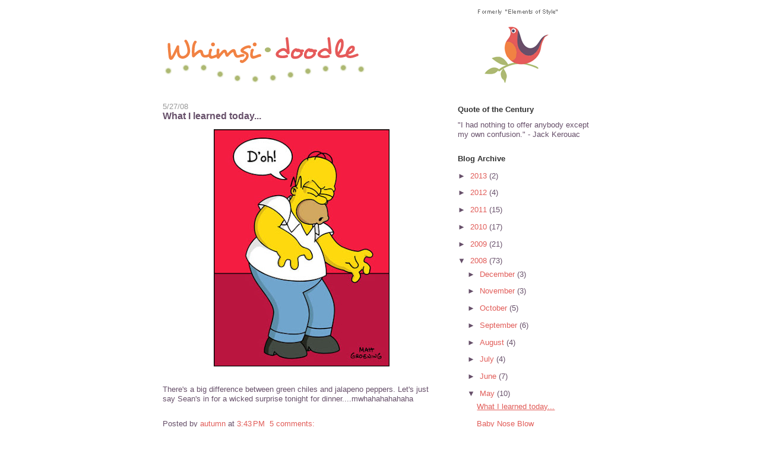

--- FILE ---
content_type: text/html; charset=UTF-8
request_url: http://www.autumngubler.com/2008/05/
body_size: 15157
content:
<!DOCTYPE html>
<html dir='ltr' xmlns='http://www.w3.org/1999/xhtml' xmlns:b='http://www.google.com/2005/gml/b' xmlns:data='http://www.google.com/2005/gml/data' xmlns:expr='http://www.google.com/2005/gml/expr'>
<head>
<link href='https://www.blogger.com/static/v1/widgets/2944754296-widget_css_bundle.css' rel='stylesheet' type='text/css'/>
<meta content='text/html; charset=UTF-8' http-equiv='Content-Type'/>
<meta content='blogger' name='generator'/>
<link href='http://www.autumngubler.com/favicon.ico' rel='icon' type='image/x-icon'/>
<link href='http://www.autumngubler.com/2008/05/' rel='canonical'/>
<link rel="alternate" type="application/atom+xml" title="Whimsi-doodle - Atom" href="http://www.autumngubler.com/feeds/posts/default" />
<link rel="alternate" type="application/rss+xml" title="Whimsi-doodle - RSS" href="http://www.autumngubler.com/feeds/posts/default?alt=rss" />
<link rel="service.post" type="application/atom+xml" title="Whimsi-doodle - Atom" href="https://www.blogger.com/feeds/4372366940510562274/posts/default" />
<!--Can't find substitution for tag [blog.ieCssRetrofitLinks]-->
<meta content='http://www.autumngubler.com/2008/05/' property='og:url'/>
<meta content='Whimsi-doodle' property='og:title'/>
<meta content='Let other pens dwell on guilt and misery - Jane Austen' property='og:description'/>
<title>Whimsi-doodle: May 2008</title>
<style id='page-skin-1' type='text/css'><!--
/*
-----------------------------------------------
Blogger Template Style
Name:     Washed Denim
Designer: Darren Delaye
URL:      www.DarrenDelaye.com
Date:     11 Jul 2006
-----------------------------------------------
*/
/* Variable definitions
====================
<Variable name="bgColor" description="Page Background Color"
type="color" default="#ffffff">
<Variable name="textColor" description="Text Color"
type="color" default="#333333">
<Variable name="linkColor" description="Link Color"
type="color" default="#336699">
<Variable name="headerBgColor" description="Page Header Background Color"
type="color" default="#ffffff">
<Variable name="headerTextColor" description="Page Header Text Color"
type="color" default="#333333">
<Variable name="headerCornersColor" description="Page Header Corners Color"
type="color" default="#ffffff">
<Variable name="mainBgColor" description="Main Background Color"
type="color" default="#ffffff">
<Variable name="borderColor" description="Border Color"
type="color" default="#ffffff">
<Variable name="dateHeaderColor" description="Date Header Color"
type="color" default="#999999">
<Variable name="sidebarTitleBgColor" description="Sidebar Title Background Color"
type="color" default="#ffffff">
<Variable name="sidebarTitleTextColor" description="Sidebar Title Text Color"
type="color" default="#333333">
<Variable name="bodyFont" description="Text Font"
type="font" default="normal normal 100% Verdana, Arial, Sans-serif;">
<Variable name="headerFont" description="Page Header Font"
type="font" default="normal normal 210% Verdana, Arial, Sans-serif;">
<Variable name="startSide" description="Start side in blog language"
type="automatic" default="left">
<Variable name="endSide" description="End side in blog language"
type="automatic" default="right">
*/
body {
background: #ffffff;
margin: 0;
padding: 16px 0px 0px 0px;
font: x-small Verdana, Arial;
text-align: center;
color: #67506A;
font-size/* */:/**/small;
font-size: /**/small;
}
a:link {
color: #E15D59;
}
a:visited {
color: #E15D59;
}
a img {
border-width: 0;
}
#outer-wrapper {
font: normal normal 100% Verdana, Arial, Sans-serif;;
}
/* Header
----------------------------------------------- */
#header-wrapper {
margin:0;
padding: 0;
background-color: #ffffff;
text-align: left;
}
#header {
width: 762px;
margin: 0 auto;
background-color: #ffffff;
color: #333333;
padding: 0;
font: normal normal 210% Verdana, Arial, Sans-serif;;
}
h1.title {
padding-top: 38px;
margin: 0 14px .1em;
line-height: 1.2em;
font-size: 100%;
}
h1.title a {
color: #333333;
text-decoration: none;
}
#header .description {
display: block;
margin: 0 14px;
padding: 0 0 40px;
line-height: 1.4em;
font-size: 50%;
}
/* Content
----------------------------------------------- */
.clear {
clear: both;
}
#content-wrapper {
width: 760px;
margin: 0 auto;
padding: 0 0 15px;
text-align: left;
background-color: #ffffff;
border: 1px solid #ffffff;
border-top: 0;
}
#main-wrapper {
margin-left: 14px;
width: 468px;
float: left;
background-color: #ffffff;
display: inline;       /* fix for doubling margin in IE */
word-wrap: break-word; /* fix for long text breaking sidebar float in IE */
overflow: hidden;      /* fix for long non-text content breaking IE sidebar float */
}
#sidebar-wrapper {
margin-right: 14px;
width: 240px;
float: right;
background-color: #ffffff;
display: inline;       /* fix for doubling margin in IE */
word-wrap: break-word; /* fix for long text breaking sidebar float in IE */
overflow: hidden;      /* fix for long non-text content breaking IE sidebar float */
}
/* Headings
----------------------------------------------- */
h2, h3 {
margin: 0;
}
/* Posts
----------------------------------------------- */
.date-header {
margin: 1.5em 0 0;
font-weight: normal;
color: #999999;
font-size: 100%;
}
.post {
margin: 0 0 1.5em;
padding-bottom: 1.5em;
}
.post-title {
margin: 0;
padding: 0;
font-size: 125%;
font-weight: bold;
line-height: 1.1em;
}
.post-title a, .post-title a:visited, .post-title strong {
text-decoration: none;
color: #67506A;
font-weight: bold;
}
.post div {
margin: 0 0 .75em;
line-height: 1.3em;
}
p.post-footer {
margin: -.25em 0 0;
color: #ffffff;
font-size: 83%;
}
.post-footer .span {
margin-right: .3em;
}
.comment-link {
margin-left: .3em;
}
.post img {
padding: 4px;
border: 1px solid #ffffff;
}
.post blockquote {
margin: 1em 20px;
}
.post blockquote p {
margin: .75em 0;
}
/* Comments
----------------------------------------------- */
#comments h4 {
margin: 1em 0;
color: #999999;
}
#comments h4 strong {
font-size: 110%;
}
#comments-block {
margin: 1em 0 1.5em;
line-height: 1.3em;
}
#comments-block dt {
margin: .5em 0;
}
#comments-block dd {
margin: .25em 0 0;
}
#comments-block dd.comment-footer {
margin: -.25em 0 2em;
line-height: 1.4em;
font-size: 78%;
}
#comments-block dd p {
margin: 0 0 .75em;
}
.deleted-comment {
font-style:italic;
color:gray;
}
.feed-links {
clear: both;
line-height: 2.5em;
}
#blog-pager-newer-link {
float: left;
}
#blog-pager-older-link {
float: right;
}
#blog-pager {
text-align: center;
}
/* Sidebar Content
----------------------------------------------- */
.sidebar h2 {
margin: 1.6em 0 .5em;
padding: 4px 5px;
background-color: #ffffff;
font-size: 100%;
color: #333333;
}
.sidebar ul {
margin: 0;
padding: 0;
list-style: none;
}
.sidebar li {
margin: 0;
padding-top: 0;
padding-right: 0;
padding-bottom: .5em;
padding-left: 15px;
text-indent: -15px;
line-height: 1.5em;
}
.sidebar {
color: #67506A;
line-height:1.3em;
}
.sidebar .widget {
margin-bottom: 1em;
}
.sidebar .widget-content {
margin: 0 5px;
}
/* Profile
----------------------------------------------- */
.profile-img {
float: left;
margin-top: 0;
margin-right: 5px;
margin-bottom: 5px;
margin-left: 0;
padding: 4px;
border: 1px solid #ffffff;
}
.profile-data {
margin:0;
text-transform:uppercase;
letter-spacing:.1em;
font-weight: bold;
line-height: 1.6em;
font-size: 78%;
}
.profile-datablock {
margin:.5em 0 .5em;
}
.profile-textblock {
margin: 0.5em 0;
line-height: 1.6em;
}
/* Footer
----------------------------------------------- */
#footer {
clear: both;
text-align: center;
color: #67506A;
}
#footer .widget {
margin:.5em;
padding-top: 20px;
font-size: 85%;
line-height: 1.5em;
text-align: left;
}

--></style>
<link href='https://www.blogger.com/dyn-css/authorization.css?targetBlogID=4372366940510562274&amp;zx=417539c4-3785-42b0-ae93-f8bf8a091ac9' media='none' onload='if(media!=&#39;all&#39;)media=&#39;all&#39;' rel='stylesheet'/><noscript><link href='https://www.blogger.com/dyn-css/authorization.css?targetBlogID=4372366940510562274&amp;zx=417539c4-3785-42b0-ae93-f8bf8a091ac9' rel='stylesheet'/></noscript>
<meta name='google-adsense-platform-account' content='ca-host-pub-1556223355139109'/>
<meta name='google-adsense-platform-domain' content='blogspot.com'/>

</head>
<body>
<div class='navbar section' id='navbar'><div class='widget Navbar' data-version='1' id='Navbar1'><script type="text/javascript">
    function setAttributeOnload(object, attribute, val) {
      if(window.addEventListener) {
        window.addEventListener('load',
          function(){ object[attribute] = val; }, false);
      } else {
        window.attachEvent('onload', function(){ object[attribute] = val; });
      }
    }
  </script>
<div id="navbar-iframe-container"></div>
<script type="text/javascript" src="https://apis.google.com/js/platform.js"></script>
<script type="text/javascript">
      gapi.load("gapi.iframes:gapi.iframes.style.bubble", function() {
        if (gapi.iframes && gapi.iframes.getContext) {
          gapi.iframes.getContext().openChild({
              url: 'https://www.blogger.com/navbar/4372366940510562274?origin\x3dhttp://www.autumngubler.com',
              where: document.getElementById("navbar-iframe-container"),
              id: "navbar-iframe"
          });
        }
      });
    </script><script type="text/javascript">
(function() {
var script = document.createElement('script');
script.type = 'text/javascript';
script.src = '//pagead2.googlesyndication.com/pagead/js/google_top_exp.js';
var head = document.getElementsByTagName('head')[0];
if (head) {
head.appendChild(script);
}})();
</script>
</div></div>
<div id='outer-wrapper'><div id='wrap2'>
<!-- skip links for text browsers -->
<span id='skiplinks' style='display:none;'>
<a href='#main'>skip to main </a> |
      <a href='#sidebar'>skip to sidebar</a>
</span>
<div id='header-wrapper'>
<div class='header section' id='header'><div class='widget Header' data-version='1' id='Header1'>
<div id='header-inner'>
<a href='http://www.autumngubler.com/' style='display: block'>
<img alt='Whimsi-doodle' height='136px; ' id='Header1_headerimg' src='https://blogger.googleusercontent.com/img/b/R29vZ2xl/AVvXsEhpjJBypF3m6rPUCizvdOMWDwSTlATz87tmhghsdb7mETO126qdbl_KNk6jQEbw1Ikdm0tbwzqxeI3Ar5wuUW2kBT6CmnINahOz55qtONzpmyikrHVFDnxOLgTHorg2sCNfFUvsB30qfm1M/s762/blog_whimsidoodle.gif' style='display: block' width='762px; '/>
</a>
</div>
</div></div>
</div>
<div id='content-wrapper'>
<div id='crosscol-wrapper' style='text-align:center'>
<div class='crosscol no-items section' id='crosscol'></div>
</div>
<div id='main-wrapper'>
<div class='main section' id='main'><div class='widget Blog' data-version='1' id='Blog1'>
<div class='blog-posts hfeed'>

          <div class="date-outer">
        
<h2 class='date-header'><span>5/27/08</span></h2>

          <div class="date-posts">
        
<div class='post-outer'>
<div class='post hentry uncustomized-post-template' itemprop='blogPost' itemscope='itemscope' itemtype='http://schema.org/BlogPosting'>
<meta content='https://blogger.googleusercontent.com/img/b/R29vZ2xl/AVvXsEiMbGuZ5dyw1jlqAqmey4PBMX3l4-vkfxqdlWJSO41IvIS7HWpitW9_xVvDQLiXSytMqq7oWWtGC8MYvZcTlIGTmXz7KwzR528vSDLafS23jwjiXrLJcfHo5BClejJi5cDFsO1khrK7_zmK/s400/homer.jpg' itemprop='image_url'/>
<meta content='4372366940510562274' itemprop='blogId'/>
<meta content='3782162753201617237' itemprop='postId'/>
<a name='3782162753201617237'></a>
<h3 class='post-title entry-title' itemprop='name'>
<a href='http://www.autumngubler.com/2008/05/what-i-learned-today.html'>What I learned today...</a>
</h3>
<div class='post-header'>
<div class='post-header-line-1'></div>
</div>
<div class='post-body entry-content' id='post-body-3782162753201617237' itemprop='description articleBody'>
<a href="https://blogger.googleusercontent.com/img/b/R29vZ2xl/AVvXsEiMbGuZ5dyw1jlqAqmey4PBMX3l4-vkfxqdlWJSO41IvIS7HWpitW9_xVvDQLiXSytMqq7oWWtGC8MYvZcTlIGTmXz7KwzR528vSDLafS23jwjiXrLJcfHo5BClejJi5cDFsO1khrK7_zmK/s1600-h/homer.jpg"><img alt="" border="0" id="BLOGGER_PHOTO_ID_5205192066836674066" src="https://blogger.googleusercontent.com/img/b/R29vZ2xl/AVvXsEiMbGuZ5dyw1jlqAqmey4PBMX3l4-vkfxqdlWJSO41IvIS7HWpitW9_xVvDQLiXSytMqq7oWWtGC8MYvZcTlIGTmXz7KwzR528vSDLafS23jwjiXrLJcfHo5BClejJi5cDFsO1khrK7_zmK/s400/homer.jpg" style="DISPLAY: block; MARGIN: 0px auto 10px; CURSOR: hand; TEXT-ALIGN: center" /></a><br /><div>There's a big difference between green chiles and jalapeno peppers. Let's just say Sean's in for a wicked surprise tonight for dinner....mwhahahahahaha<br /><br /></div><script type="text/javascript"><br /><br />_uacct = "UA-2738051-1";<br /><br />urchinTracker();<br /><br /></script>
<div style='clear: both;'></div>
</div>
<div class='post-footer'>
<div class='post-footer-line post-footer-line-1'>
<span class='post-author vcard'>
Posted by
<span class='fn' itemprop='author' itemscope='itemscope' itemtype='http://schema.org/Person'>
<meta content='https://www.blogger.com/profile/15779006377081895103' itemprop='url'/>
<a class='g-profile' href='https://www.blogger.com/profile/15779006377081895103' rel='author' title='author profile'>
<span itemprop='name'>autumn</span>
</a>
</span>
</span>
<span class='post-timestamp'>
at
<meta content='http://www.autumngubler.com/2008/05/what-i-learned-today.html' itemprop='url'/>
<a class='timestamp-link' href='http://www.autumngubler.com/2008/05/what-i-learned-today.html' rel='bookmark' title='permanent link'><abbr class='published' itemprop='datePublished' title='2008-05-27T15:43:00-07:00'>3:43&#8239;PM</abbr></a>
</span>
<span class='post-comment-link'>
<a class='comment-link' href='http://www.autumngubler.com/2008/05/what-i-learned-today.html#comment-form' onclick=''>
5 comments:
  </a>
</span>
<span class='post-icons'>
<span class='item-control blog-admin pid-1875683622'>
<a href='https://www.blogger.com/post-edit.g?blogID=4372366940510562274&postID=3782162753201617237&from=pencil' title='Edit Post'>
<img alt='' class='icon-action' height='18' src='https://resources.blogblog.com/img/icon18_edit_allbkg.gif' width='18'/>
</a>
</span>
</span>
<div class='post-share-buttons goog-inline-block'>
</div>
</div>
<div class='post-footer-line post-footer-line-2'>
<span class='post-labels'>
Labels:
<a href='http://www.autumngubler.com/search/label/Life%20Lessons' rel='tag'>Life Lessons</a>
</span>
</div>
<div class='post-footer-line post-footer-line-3'>
<span class='post-location'>
</span>
</div>
</div>
</div>
</div>

          </div></div>
        

          <div class="date-outer">
        
<h2 class='date-header'><span>5/24/08</span></h2>

          <div class="date-posts">
        
<div class='post-outer'>
<div class='post hentry uncustomized-post-template' itemprop='blogPost' itemscope='itemscope' itemtype='http://schema.org/BlogPosting'>
<meta content='https://blogger.googleusercontent.com/img/b/R29vZ2xl/AVvXsEgYLmjIY11EKqOcb5w4ZzRpjI-DYGAq315dWl1RvDnexnWfvAh5XB6oXXmB5eHKaNvc-aZbuHq5DqLiA0jCyzXtHqnK1lqgoRTWevXyuMrt5xd7o-MIXzDYrgYQtoU-VOb89E-kmpnpFkGr/s320/IMG_2119.JPG' itemprop='image_url'/>
<meta content='4372366940510562274' itemprop='blogId'/>
<meta content='3194792607128971058' itemprop='postId'/>
<a name='3194792607128971058'></a>
<h3 class='post-title entry-title' itemprop='name'>
<a href='http://www.autumngubler.com/2008/05/baby-nose-blow.html'>Baby Nose Blow</a>
</h3>
<div class='post-header'>
<div class='post-header-line-1'></div>
</div>
<div class='post-body entry-content' id='post-body-3194792607128971058' itemprop='description articleBody'>
<div style="MARGIN: 0px auto 10px; TEXT-ALIGN: center"><a href="https://blogger.googleusercontent.com/img/b/R29vZ2xl/AVvXsEgYLmjIY11EKqOcb5w4ZzRpjI-DYGAq315dWl1RvDnexnWfvAh5XB6oXXmB5eHKaNvc-aZbuHq5DqLiA0jCyzXtHqnK1lqgoRTWevXyuMrt5xd7o-MIXzDYrgYQtoU-VOb89E-kmpnpFkGr/s1600-h/IMG_2119.JPG"><img alt="" border="0" id="BLOGGER_PHOTO_ID_" src="https://blogger.googleusercontent.com/img/b/R29vZ2xl/AVvXsEgYLmjIY11EKqOcb5w4ZzRpjI-DYGAq315dWl1RvDnexnWfvAh5XB6oXXmB5eHKaNvc-aZbuHq5DqLiA0jCyzXtHqnK1lqgoRTWevXyuMrt5xd7o-MIXzDYrgYQtoU-VOb89E-kmpnpFkGr/s320/IMG_2119.JPG" /></a> </div><br />I've figured out a way for Jared to breath a little easier. I am going to copy right my idea and market it as "life changing for babies with a cold..." and then in a quiet whisper voice say "may not work for all babies".  Anyway, Jared has had a cold since birth and simply by mistake we discovered that if you put him on his stomach, he grunts all his snot out. After spending an hour with the blue snot suction bulb, I simply give up and stick up on his stomach to struggle around for 5 minutes...problem solved.  As you can see, Gracie is not so sure how ethical the procedure actually is. Just look away, sweet daughter, look away.<br /><br /><script src="http://www.google-analytics.com/urchin.js" type="text/javascript"><br /></script><br /><script type="text/javascript"><br />_uacct = "UA-2738051-1";<br />urchinTracker();<br /></script><div style='clear:both; text-align:CENTER'><a href="http://picasa.google.com/blogger/" target="ext"><img align="middle" alt="Posted by Picasa" border="0" src="http://photos1.blogger.com/pbp.gif" style="border: 0px none ; padding: 0px; background: transparent none repeat scroll 0% 50%; -moz-background-clip: initial; -moz-background-origin: initial; -moz-background-inline-policy: initial;" /></a></div>
<div style='clear: both;'></div>
</div>
<div class='post-footer'>
<div class='post-footer-line post-footer-line-1'>
<span class='post-author vcard'>
Posted by
<span class='fn' itemprop='author' itemscope='itemscope' itemtype='http://schema.org/Person'>
<meta content='https://www.blogger.com/profile/15779006377081895103' itemprop='url'/>
<a class='g-profile' href='https://www.blogger.com/profile/15779006377081895103' rel='author' title='author profile'>
<span itemprop='name'>autumn</span>
</a>
</span>
</span>
<span class='post-timestamp'>
at
<meta content='http://www.autumngubler.com/2008/05/baby-nose-blow.html' itemprop='url'/>
<a class='timestamp-link' href='http://www.autumngubler.com/2008/05/baby-nose-blow.html' rel='bookmark' title='permanent link'><abbr class='published' itemprop='datePublished' title='2008-05-24T07:33:00-07:00'>7:33&#8239;AM</abbr></a>
</span>
<span class='post-comment-link'>
<a class='comment-link' href='http://www.autumngubler.com/2008/05/baby-nose-blow.html#comment-form' onclick=''>
4 comments:
  </a>
</span>
<span class='post-icons'>
<span class='item-control blog-admin pid-1875683622'>
<a href='https://www.blogger.com/post-edit.g?blogID=4372366940510562274&postID=3194792607128971058&from=pencil' title='Edit Post'>
<img alt='' class='icon-action' height='18' src='https://resources.blogblog.com/img/icon18_edit_allbkg.gif' width='18'/>
</a>
</span>
</span>
<div class='post-share-buttons goog-inline-block'>
</div>
</div>
<div class='post-footer-line post-footer-line-2'>
<span class='post-labels'>
</span>
</div>
<div class='post-footer-line post-footer-line-3'>
<span class='post-location'>
</span>
</div>
</div>
</div>
</div>

          </div></div>
        

          <div class="date-outer">
        
<h2 class='date-header'><span>5/20/08</span></h2>

          <div class="date-posts">
        
<div class='post-outer'>
<div class='post hentry uncustomized-post-template' itemprop='blogPost' itemscope='itemscope' itemtype='http://schema.org/BlogPosting'>
<meta content='https://blogger.googleusercontent.com/img/b/R29vZ2xl/AVvXsEgOsoInCtf1FZ4iiky-DcM67aga5IGwn5uLWqGod0TJMP4GDL0kulofkTr8iS9zp2AnyKG5c_OUqzV4LG6Wv_MzIFu2-8pw6GktRWSyU0zf31usAKLRW5i1lmgiIXtj2EHbVPU3TZIZ-wI8/s400/bag.jpg' itemprop='image_url'/>
<meta content='4372366940510562274' itemprop='blogId'/>
<meta content='1719532501228055108' itemprop='postId'/>
<a name='1719532501228055108'></a>
<h3 class='post-title entry-title' itemprop='name'>
<a href='http://www.autumngubler.com/2008/05/new-buddy.html'>New Buddy...</a>
</h3>
<div class='post-header'>
<div class='post-header-line-1'></div>
</div>
<div class='post-body entry-content' id='post-body-1719532501228055108' itemprop='description articleBody'>
<a href="https://blogger.googleusercontent.com/img/b/R29vZ2xl/AVvXsEgOsoInCtf1FZ4iiky-DcM67aga5IGwn5uLWqGod0TJMP4GDL0kulofkTr8iS9zp2AnyKG5c_OUqzV4LG6Wv_MzIFu2-8pw6GktRWSyU0zf31usAKLRW5i1lmgiIXtj2EHbVPU3TZIZ-wI8/s1600-h/bag.jpg"><img alt="" border="0" id="BLOGGER_PHOTO_ID_5202662038261956658" src="https://blogger.googleusercontent.com/img/b/R29vZ2xl/AVvXsEgOsoInCtf1FZ4iiky-DcM67aga5IGwn5uLWqGod0TJMP4GDL0kulofkTr8iS9zp2AnyKG5c_OUqzV4LG6Wv_MzIFu2-8pw6GktRWSyU0zf31usAKLRW5i1lmgiIXtj2EHbVPU3TZIZ-wI8/s400/bag.jpg" style="DISPLAY: block; MARGIN: 0px auto 10px; CURSOR: hand; TEXT-ALIGN: center" /></a><br /><div>I've got a new best friend. She's with me wherever I go. She's highly disorganized, a little dirty, but man, she's got a great sense of style. I call her "Giant Bag". She weighs almost as much as me and contains 15 million diapers. Bless her.</div><br /><div></div><br /><div><br /></div><br /><script type="text/javascript"><br /><br />_uacct = "UA-2738051-1";<br /><br />urchinTracker();<br /><br /></script>
<div style='clear: both;'></div>
</div>
<div class='post-footer'>
<div class='post-footer-line post-footer-line-1'>
<span class='post-author vcard'>
Posted by
<span class='fn' itemprop='author' itemscope='itemscope' itemtype='http://schema.org/Person'>
<meta content='https://www.blogger.com/profile/15779006377081895103' itemprop='url'/>
<a class='g-profile' href='https://www.blogger.com/profile/15779006377081895103' rel='author' title='author profile'>
<span itemprop='name'>autumn</span>
</a>
</span>
</span>
<span class='post-timestamp'>
at
<meta content='http://www.autumngubler.com/2008/05/new-buddy.html' itemprop='url'/>
<a class='timestamp-link' href='http://www.autumngubler.com/2008/05/new-buddy.html' rel='bookmark' title='permanent link'><abbr class='published' itemprop='datePublished' title='2008-05-20T20:03:00-07:00'>8:03&#8239;PM</abbr></a>
</span>
<span class='post-comment-link'>
<a class='comment-link' href='http://www.autumngubler.com/2008/05/new-buddy.html#comment-form' onclick=''>
5 comments:
  </a>
</span>
<span class='post-icons'>
<span class='item-control blog-admin pid-1875683622'>
<a href='https://www.blogger.com/post-edit.g?blogID=4372366940510562274&postID=1719532501228055108&from=pencil' title='Edit Post'>
<img alt='' class='icon-action' height='18' src='https://resources.blogblog.com/img/icon18_edit_allbkg.gif' width='18'/>
</a>
</span>
</span>
<div class='post-share-buttons goog-inline-block'>
</div>
</div>
<div class='post-footer-line post-footer-line-2'>
<span class='post-labels'>
Labels:
<a href='http://www.autumngubler.com/search/label/motherhood.' rel='tag'>motherhood.</a>
</span>
</div>
<div class='post-footer-line post-footer-line-3'>
<span class='post-location'>
</span>
</div>
</div>
</div>
</div>

          </div></div>
        

          <div class="date-outer">
        
<h2 class='date-header'><span>5/16/08</span></h2>

          <div class="date-posts">
        
<div class='post-outer'>
<div class='post hentry uncustomized-post-template' itemprop='blogPost' itemscope='itemscope' itemtype='http://schema.org/BlogPosting'>
<meta content='https://blogger.googleusercontent.com/img/b/R29vZ2xl/AVvXsEjtoSbXLLpu8357px_yZmyaItD6D63qFIjS-8BPZfmeJu5NtU6G6h6BmeK00CO2cOy3iKZzhoi9YWzFVhMkY6Rmc6LDoiE6nwGvtuZJ9LjZIePiUSdiSxyzeY3F3Kfkhs5aNbJ43Wsol5mi/s400/stupid+balloon.jpg' itemprop='image_url'/>
<meta content='4372366940510562274' itemprop='blogId'/>
<meta content='5743273621932226002' itemprop='postId'/>
<a name='5743273621932226002'></a>
<h3 class='post-title entry-title' itemprop='name'>
<a href='http://www.autumngubler.com/2008/05/really-now.html'>Really now...</a>
</h3>
<div class='post-header'>
<div class='post-header-line-1'></div>
</div>
<div class='post-body entry-content' id='post-body-5743273621932226002' itemprop='description articleBody'>
<a href="https://blogger.googleusercontent.com/img/b/R29vZ2xl/AVvXsEjtoSbXLLpu8357px_yZmyaItD6D63qFIjS-8BPZfmeJu5NtU6G6h6BmeK00CO2cOy3iKZzhoi9YWzFVhMkY6Rmc6LDoiE6nwGvtuZJ9LjZIePiUSdiSxyzeY3F3Kfkhs5aNbJ43Wsol5mi/s1600-h/stupid+balloon.jpg"><img alt="" border="0" id="BLOGGER_PHOTO_ID_5201070520950554658" src="https://blogger.googleusercontent.com/img/b/R29vZ2xl/AVvXsEjtoSbXLLpu8357px_yZmyaItD6D63qFIjS-8BPZfmeJu5NtU6G6h6BmeK00CO2cOy3iKZzhoi9YWzFVhMkY6Rmc6LDoiE6nwGvtuZJ9LjZIePiUSdiSxyzeY3F3Kfkhs5aNbJ43Wsol5mi/s400/stupid+balloon.jpg" style="DISPLAY: block; MARGIN: 0px auto 10px; CURSOR: hand; TEXT-ALIGN: center" /></a><br /><div>Here is something you might not know about me, I have a horrifying phobia of dogs...and balloons. Balloons? Why balloons? They are so pretty and shiny and plastic. This is why. When I was young my brother would torture me . The day after a party he would grab a pin and say "Autumn, I'm going to pop this balloon." I watched in horror as he slowly moved the pin closer and closer to the balloon, my heart racing with every nearing inch. My face slowly contorting into one of abject terror. He would smile wildly while watching the pain on my face. Then when the pin was a centimeter away from the balloon and my heart almost bursting from the "pop" anticipation, I would cover my ears, run screaming from the room and hide in the coat closet, behind the couch, or simply run outside and down the street. I am not sure if he ever popped a balloon or not.</div><br /><div></div><br /><div>I now have a daughter that believes a party is not a party until there are balloons. I am fine with this. I have slightly matured and don't have a problem with balloons so long as they are in no danger of popping. Sean purchased himself a couple of colorful latex balloons and a mylar froggy balloon for his upcoming birthday party. (Sean, I promise to never make you buy balloons for your own party ever again...unless we have a new baby.) Gracie fell in love with the froggy balloon. I quickly threw the un-popped latex balloons away, but left the mylar one to bounce around our living room for a week or so. One night, I decided I'd had it with the balloon. I waited until no one was around, snuck into garage and dumped it. It's important to note that this balloon had a tiny weight on it and was fully intact. I wasn't going to pop it. There, the deed was done. The next morning Gracie moaned and complained a little, but I quickly distracted her by turning on the TV.</div><br /><div></div><br /><div>This morning we all woke up to the sound of the garbage truck lumbering down our street. This is terribly exciting for everyone except me. I rested in bed while Gracie frantic with excitement had Sean lift her up to see the truck out our window, their faces rife with the excitement that only a garbage truck can bring. Sean discussed how cool it was, Gracie's eyes were as wide as the garbage can lids. </div><br /><div></div><br /><div>"Hey Autumn," said Sean, the smile on his face now totally gone.</div><br /><div>"What."</div><br /><div>"My balloon! My balloon!" wailed Gracie.</div><br /><div></div><br /><div>Apparently that stupid balloon floated to the top of the garbage truck and was sailing along the top of it. Dang it. I have now promised to buy Gracie half a million new balloons next time we go to the grocery store.<br /></div><br /><script type="text/javascript"><br /><br />_uacct = "UA-2738051-1";<br /><br />urchinTracker();<br /><br /></script>
<div style='clear: both;'></div>
</div>
<div class='post-footer'>
<div class='post-footer-line post-footer-line-1'>
<span class='post-author vcard'>
Posted by
<span class='fn' itemprop='author' itemscope='itemscope' itemtype='http://schema.org/Person'>
<meta content='https://www.blogger.com/profile/15779006377081895103' itemprop='url'/>
<a class='g-profile' href='https://www.blogger.com/profile/15779006377081895103' rel='author' title='author profile'>
<span itemprop='name'>autumn</span>
</a>
</span>
</span>
<span class='post-timestamp'>
at
<meta content='http://www.autumngubler.com/2008/05/really-now.html' itemprop='url'/>
<a class='timestamp-link' href='http://www.autumngubler.com/2008/05/really-now.html' rel='bookmark' title='permanent link'><abbr class='published' itemprop='datePublished' title='2008-05-16T12:53:00-07:00'>12:53&#8239;PM</abbr></a>
</span>
<span class='post-comment-link'>
<a class='comment-link' href='http://www.autumngubler.com/2008/05/really-now.html#comment-form' onclick=''>
7 comments:
  </a>
</span>
<span class='post-icons'>
<span class='item-control blog-admin pid-1875683622'>
<a href='https://www.blogger.com/post-edit.g?blogID=4372366940510562274&postID=5743273621932226002&from=pencil' title='Edit Post'>
<img alt='' class='icon-action' height='18' src='https://resources.blogblog.com/img/icon18_edit_allbkg.gif' width='18'/>
</a>
</span>
</span>
<div class='post-share-buttons goog-inline-block'>
</div>
</div>
<div class='post-footer-line post-footer-line-2'>
<span class='post-labels'>
Labels:
<a href='http://www.autumngubler.com/search/label/motherhood' rel='tag'>motherhood</a>
</span>
</div>
<div class='post-footer-line post-footer-line-3'>
<span class='post-location'>
</span>
</div>
</div>
</div>
</div>

          </div></div>
        

          <div class="date-outer">
        
<h2 class='date-header'><span>5/15/08</span></h2>

          <div class="date-posts">
        
<div class='post-outer'>
<div class='post hentry uncustomized-post-template' itemprop='blogPost' itemscope='itemscope' itemtype='http://schema.org/BlogPosting'>
<meta content='https://blogger.googleusercontent.com/img/b/R29vZ2xl/AVvXsEja7LD0TPCxfJZg_FPR5X_GkIsUludlqUZN39KD7kHKSRLA78DO_li5Alm0Yl_6hOTd6cMlQhGSlr4RgiCzHsjTmSTDDLFLAL0NdQf9mICnBGnkG47dlx0pfzaTPtdesWMzIj4tXe00Yzha/s400/princess.jpg' itemprop='image_url'/>
<meta content='4372366940510562274' itemprop='blogId'/>
<meta content='7590531926472091237' itemprop='postId'/>
<a name='7590531926472091237'></a>
<h3 class='post-title entry-title' itemprop='name'>
<a href='http://www.autumngubler.com/2008/05/nervous.html'>Nervous</a>
</h3>
<div class='post-header'>
<div class='post-header-line-1'></div>
</div>
<div class='post-body entry-content' id='post-body-7590531926472091237' itemprop='description articleBody'>
<a href="https://blogger.googleusercontent.com/img/b/R29vZ2xl/AVvXsEja7LD0TPCxfJZg_FPR5X_GkIsUludlqUZN39KD7kHKSRLA78DO_li5Alm0Yl_6hOTd6cMlQhGSlr4RgiCzHsjTmSTDDLFLAL0NdQf9mICnBGnkG47dlx0pfzaTPtdesWMzIj4tXe00Yzha/s1600-h/princess.jpg"><img alt="" border="0" id="BLOGGER_PHOTO_ID_5200732816262004754" src="https://blogger.googleusercontent.com/img/b/R29vZ2xl/AVvXsEja7LD0TPCxfJZg_FPR5X_GkIsUludlqUZN39KD7kHKSRLA78DO_li5Alm0Yl_6hOTd6cMlQhGSlr4RgiCzHsjTmSTDDLFLAL0NdQf9mICnBGnkG47dlx0pfzaTPtdesWMzIj4tXe00Yzha/s400/princess.jpg" style="DISPLAY: block; MARGIN: 0px auto 10px; CURSOR: hand; TEXT-ALIGN: center" /></a><br /><div>Gracie is entering her princess phase. This is all well and good...beautiful dresses, magical wands, fun jewelry. Because of this I bought her a princess coloring book. I just finished coloring with her and must say I am unsettled. Every other picture was of a princess kissing a prince or looking dreamily at a prince or some other sillyness. Most girls enter their princess phase at 2 or 3 or 4, how young to push an idea that they need to be staring at boys. Where were the pictures of the princesses with books? I looked and couldn't find one. I want Gracie to know she can be anything she wants (so long as it's not a drug dealer and such) and that a man is not necessary to her dreams and goals. That is how girls end up with bad men. They've been taught by society that it's imperative to their happiness. I know there is no way that I can make Gracie not feel like she needs a man to be happy. I think its part of being a girl, the wanting to be in love. But I can teach her that there are other things out there and other things to do in the meantime and that she is special and deserves to be treated with respect. </div><br /><div></div><br /><div>I think I am going to rip those pages out.</div>
<div style='clear: both;'></div>
</div>
<div class='post-footer'>
<div class='post-footer-line post-footer-line-1'>
<span class='post-author vcard'>
Posted by
<span class='fn' itemprop='author' itemscope='itemscope' itemtype='http://schema.org/Person'>
<meta content='https://www.blogger.com/profile/15779006377081895103' itemprop='url'/>
<a class='g-profile' href='https://www.blogger.com/profile/15779006377081895103' rel='author' title='author profile'>
<span itemprop='name'>autumn</span>
</a>
</span>
</span>
<span class='post-timestamp'>
at
<meta content='http://www.autumngubler.com/2008/05/nervous.html' itemprop='url'/>
<a class='timestamp-link' href='http://www.autumngubler.com/2008/05/nervous.html' rel='bookmark' title='permanent link'><abbr class='published' itemprop='datePublished' title='2008-05-15T15:08:00-07:00'>3:08&#8239;PM</abbr></a>
</span>
<span class='post-comment-link'>
<a class='comment-link' href='http://www.autumngubler.com/2008/05/nervous.html#comment-form' onclick=''>
6 comments:
  </a>
</span>
<span class='post-icons'>
<span class='item-control blog-admin pid-1875683622'>
<a href='https://www.blogger.com/post-edit.g?blogID=4372366940510562274&postID=7590531926472091237&from=pencil' title='Edit Post'>
<img alt='' class='icon-action' height='18' src='https://resources.blogblog.com/img/icon18_edit_allbkg.gif' width='18'/>
</a>
</span>
</span>
<div class='post-share-buttons goog-inline-block'>
</div>
</div>
<div class='post-footer-line post-footer-line-2'>
<span class='post-labels'>
Labels:
<a href='http://www.autumngubler.com/search/label/motherhood' rel='tag'>motherhood</a>
</span>
</div>
<div class='post-footer-line post-footer-line-3'>
<span class='post-location'>
</span>
</div>
</div>
</div>
</div>

          </div></div>
        

          <div class="date-outer">
        
<h2 class='date-header'><span>5/12/08</span></h2>

          <div class="date-posts">
        
<div class='post-outer'>
<div class='post hentry uncustomized-post-template' itemprop='blogPost' itemscope='itemscope' itemtype='http://schema.org/BlogPosting'>
<meta content='https://blogger.googleusercontent.com/img/b/R29vZ2xl/AVvXsEjLpUfWNY_iAURg94nCzym7baZSyznT0Usjr3hMePSpWRnnNB8f5m3Pwup3AQLA_c1pQCAL7w8cT3OJvI-5yl1sLH8iM909C0wLLx1yNDzrIrhxpjaHSBl46iGq5I0K1RYWNKY9kAfwIekU/s400/groceries%25202.jpg' itemprop='image_url'/>
<meta content='4372366940510562274' itemprop='blogId'/>
<meta content='6318186230412514561' itemprop='postId'/>
<a name='6318186230412514561'></a>
<h3 class='post-title entry-title' itemprop='name'>
<a href='http://www.autumngubler.com/2008/05/changing-ways.html'>Changing Ways...</a>
</h3>
<div class='post-header'>
<div class='post-header-line-1'></div>
</div>
<div class='post-body entry-content' id='post-body-6318186230412514561' itemprop='description articleBody'>
<a href="https://blogger.googleusercontent.com/img/b/R29vZ2xl/AVvXsEjLpUfWNY_iAURg94nCzym7baZSyznT0Usjr3hMePSpWRnnNB8f5m3Pwup3AQLA_c1pQCAL7w8cT3OJvI-5yl1sLH8iM909C0wLLx1yNDzrIrhxpjaHSBl46iGq5I0K1RYWNKY9kAfwIekU/s1600-h/groceries%202.jpg"><img alt="" border="0" id="BLOGGER_PHOTO_ID_5199557257943285762" src="https://blogger.googleusercontent.com/img/b/R29vZ2xl/AVvXsEjLpUfWNY_iAURg94nCzym7baZSyznT0Usjr3hMePSpWRnnNB8f5m3Pwup3AQLA_c1pQCAL7w8cT3OJvI-5yl1sLH8iM909C0wLLx1yNDzrIrhxpjaHSBl46iGq5I0K1RYWNKY9kAfwIekU/s400/groceries%25202.jpg" style="DISPLAY: block; MARGIN: 0px auto 10px; CURSOR: hand; TEXT-ALIGN: center" /></a><br /><div>Have you seen the Quizno's commercial where the lady takes a five dollar bill off the wall and shoves it into her mouth? Lately I feel like that's what I've been doing. Please don't get me wrong, I know that food costs money. Believe me, I am well aware of this, but now when I start emptying my fridge I am actually thinking in terms of money. Instead of "this is nasty", I am thinking "this is nasty and I'm throwing away three dollars worth of tomatoes". It's having a revolutionary effect. I am actually eating what I buy. Please don't pass out. My normal way of buying groceries starts out with me being full of good intentions of cooking, then mid-week abandoning the idea and eating out. It's been this way since my yester-years of college. Maybe it's because gas is so expensive, food is getting costly, or the natural disasters around the world have made me pause and take a look at what I waste and how others have nothing. Who knows, but now instead of throwing away 47 cents worth of old M&amp;M's, I am going to eat them.<br /></div><br /><script type="text/javascript"><br /><br />_uacct = "UA-2738051-1";<br /><br />urchinTracker();<br /><br /></script>
<div style='clear: both;'></div>
</div>
<div class='post-footer'>
<div class='post-footer-line post-footer-line-1'>
<span class='post-author vcard'>
Posted by
<span class='fn' itemprop='author' itemscope='itemscope' itemtype='http://schema.org/Person'>
<meta content='https://www.blogger.com/profile/15779006377081895103' itemprop='url'/>
<a class='g-profile' href='https://www.blogger.com/profile/15779006377081895103' rel='author' title='author profile'>
<span itemprop='name'>autumn</span>
</a>
</span>
</span>
<span class='post-timestamp'>
at
<meta content='http://www.autumngubler.com/2008/05/changing-ways.html' itemprop='url'/>
<a class='timestamp-link' href='http://www.autumngubler.com/2008/05/changing-ways.html' rel='bookmark' title='permanent link'><abbr class='published' itemprop='datePublished' title='2008-05-12T11:06:00-07:00'>11:06&#8239;AM</abbr></a>
</span>
<span class='post-comment-link'>
<a class='comment-link' href='http://www.autumngubler.com/2008/05/changing-ways.html#comment-form' onclick=''>
3 comments:
  </a>
</span>
<span class='post-icons'>
<span class='item-control blog-admin pid-1875683622'>
<a href='https://www.blogger.com/post-edit.g?blogID=4372366940510562274&postID=6318186230412514561&from=pencil' title='Edit Post'>
<img alt='' class='icon-action' height='18' src='https://resources.blogblog.com/img/icon18_edit_allbkg.gif' width='18'/>
</a>
</span>
</span>
<div class='post-share-buttons goog-inline-block'>
</div>
</div>
<div class='post-footer-line post-footer-line-2'>
<span class='post-labels'>
</span>
</div>
<div class='post-footer-line post-footer-line-3'>
<span class='post-location'>
</span>
</div>
</div>
</div>
</div>

          </div></div>
        

          <div class="date-outer">
        
<h2 class='date-header'><span>5/10/08</span></h2>

          <div class="date-posts">
        
<div class='post-outer'>
<div class='post hentry uncustomized-post-template' itemprop='blogPost' itemscope='itemscope' itemtype='http://schema.org/BlogPosting'>
<meta content='4372366940510562274' itemprop='blogId'/>
<meta content='3719061453040411683' itemprop='postId'/>
<a name='3719061453040411683'></a>
<h3 class='post-title entry-title' itemprop='name'>
<a href='http://www.autumngubler.com/2008/05/poor-blog.html'>Poor Blog...</a>
</h3>
<div class='post-header'>
<div class='post-header-line-1'></div>
</div>
<div class='post-body entry-content' id='post-body-3719061453040411683' itemprop='description articleBody'>
I've decided that blogging is a whole lot like eating healthy. Sometimes you're really good at it and other times...not so much.<br /><br />I sure miss writing. Before my last pregnancy (which rocked my world in a bad way) I scribbled in notebooks, kept up my blog and had far more creative thoughts. Now, if I have a spare second I collapse on the couch and watch some show I DVR-ed three months ago.<br /><br />Alas, all things change and I'm keeping the faith that eventually I'll have two seconds to rub together and be able to come up with some personal writing time. Until then, I'll have to settle for little blogging blurbs and journal entries that don't make much sense. They really don't. I go  back and read them and wonder what I'm talking about. My posterity will think I am crazy.<br /><br />Oh..and a great big HAPPY MOTHER'S DAY! to all the moms who are doing their best to keep their kids happy, healthy and out of danger.<br /><br />P.S. I did have a big mother's day blog written, but like I said, it didn't make much sense.  I LOVE YOU MOM! about sums it up.<br /><br /><script type="text/javascript"><br />_uacct = "UA-2738051-1";<br />urchinTracker();<br /></script>
<div style='clear: both;'></div>
</div>
<div class='post-footer'>
<div class='post-footer-line post-footer-line-1'>
<span class='post-author vcard'>
Posted by
<span class='fn' itemprop='author' itemscope='itemscope' itemtype='http://schema.org/Person'>
<meta content='https://www.blogger.com/profile/15779006377081895103' itemprop='url'/>
<a class='g-profile' href='https://www.blogger.com/profile/15779006377081895103' rel='author' title='author profile'>
<span itemprop='name'>autumn</span>
</a>
</span>
</span>
<span class='post-timestamp'>
at
<meta content='http://www.autumngubler.com/2008/05/poor-blog.html' itemprop='url'/>
<a class='timestamp-link' href='http://www.autumngubler.com/2008/05/poor-blog.html' rel='bookmark' title='permanent link'><abbr class='published' itemprop='datePublished' title='2008-05-10T16:25:00-07:00'>4:25&#8239;PM</abbr></a>
</span>
<span class='post-comment-link'>
<a class='comment-link' href='http://www.autumngubler.com/2008/05/poor-blog.html#comment-form' onclick=''>
3 comments:
  </a>
</span>
<span class='post-icons'>
<span class='item-control blog-admin pid-1875683622'>
<a href='https://www.blogger.com/post-edit.g?blogID=4372366940510562274&postID=3719061453040411683&from=pencil' title='Edit Post'>
<img alt='' class='icon-action' height='18' src='https://resources.blogblog.com/img/icon18_edit_allbkg.gif' width='18'/>
</a>
</span>
</span>
<div class='post-share-buttons goog-inline-block'>
</div>
</div>
<div class='post-footer-line post-footer-line-2'>
<span class='post-labels'>
Labels:
<a href='http://www.autumngubler.com/search/label/motherhood' rel='tag'>motherhood</a>
</span>
</div>
<div class='post-footer-line post-footer-line-3'>
<span class='post-location'>
</span>
</div>
</div>
</div>
</div>

          </div></div>
        

          <div class="date-outer">
        
<h2 class='date-header'><span>5/5/08</span></h2>

          <div class="date-posts">
        
<div class='post-outer'>
<div class='post hentry uncustomized-post-template' itemprop='blogPost' itemscope='itemscope' itemtype='http://schema.org/BlogPosting'>
<meta content='http://www.blogthingsimages.com/whatspiceareyouquiz/blackpepper.png' itemprop='image_url'/>
<meta content='4372366940510562274' itemprop='blogId'/>
<meta content='4983012543927002600' itemprop='postId'/>
<a name='4983012543927002600'></a>
<h3 class='post-title entry-title' itemprop='name'>
<a href='http://www.autumngubler.com/2008/05/and-i-make-you-sneeze.html'>And I make you sneeze...</a>
</h3>
<div class='post-header'>
<div class='post-header-line-1'></div>
</div>
<div class='post-body entry-content' id='post-body-4983012543927002600' itemprop='description articleBody'>
<script type="text/javascript"><br />_uacct = "UA-2738051-1";<br />urchinTracker();<br /></script><br /><table width="350" align="center" border="0" cellspacing="0" cellpadding="2"><tr><td bg align="center" style="color:#EEEEEE;"><span style="'color:black;font-family:Georgia, Times New Roman, Times, serif;"><strong>You Are Black Pepper</strong></span></td></tr><tr><td bgcolor="#FFFFFF"><center><img height="100" src="http://www.blogthingsimages.com/whatspiceareyouquiz/blackpepper.png" width="100" /></center><span style="color:#000000;">You may be considered ordinary by some, but you're far from boring.<br />You elevate the mood of any discussion, and people miss you when you're not around.<br />You are secretly very dominant and powerful. Most can only take you in small doses.</span></td></tr></table><div align="center"><a href="&lt;a href=">What'>http://www.blogthings.com/whatspiceareyouquiz/">What</a> Spice Are You?</a></div><br />
<div style='clear: both;'></div>
</div>
<div class='post-footer'>
<div class='post-footer-line post-footer-line-1'>
<span class='post-author vcard'>
Posted by
<span class='fn' itemprop='author' itemscope='itemscope' itemtype='http://schema.org/Person'>
<meta content='https://www.blogger.com/profile/15779006377081895103' itemprop='url'/>
<a class='g-profile' href='https://www.blogger.com/profile/15779006377081895103' rel='author' title='author profile'>
<span itemprop='name'>autumn</span>
</a>
</span>
</span>
<span class='post-timestamp'>
at
<meta content='http://www.autumngubler.com/2008/05/and-i-make-you-sneeze.html' itemprop='url'/>
<a class='timestamp-link' href='http://www.autumngubler.com/2008/05/and-i-make-you-sneeze.html' rel='bookmark' title='permanent link'><abbr class='published' itemprop='datePublished' title='2008-05-05T14:39:00-07:00'>2:39&#8239;PM</abbr></a>
</span>
<span class='post-comment-link'>
<a class='comment-link' href='http://www.autumngubler.com/2008/05/and-i-make-you-sneeze.html#comment-form' onclick=''>
2 comments:
  </a>
</span>
<span class='post-icons'>
<span class='item-control blog-admin pid-1875683622'>
<a href='https://www.blogger.com/post-edit.g?blogID=4372366940510562274&postID=4983012543927002600&from=pencil' title='Edit Post'>
<img alt='' class='icon-action' height='18' src='https://resources.blogblog.com/img/icon18_edit_allbkg.gif' width='18'/>
</a>
</span>
</span>
<div class='post-share-buttons goog-inline-block'>
</div>
</div>
<div class='post-footer-line post-footer-line-2'>
<span class='post-labels'>
</span>
</div>
<div class='post-footer-line post-footer-line-3'>
<span class='post-location'>
</span>
</div>
</div>
</div>
</div>
<div class='post-outer'>
<div class='post hentry uncustomized-post-template' itemprop='blogPost' itemscope='itemscope' itemtype='http://schema.org/BlogPosting'>
<meta content='https://blogger.googleusercontent.com/img/b/R29vZ2xl/AVvXsEgjAeeQzADJatdwANabCYamJFCudX9rGwQo2BqLW4MQ-r72QBVIChNVrDGZtQC34_woWbrI8Ov-50TEGZYSU4_FdA7XNDYNWLOwl_BU4SAgRY04WthDZMm86tu4phrV6YMm7RIG_2Tclqa1/s320/IMG_2146.JPG' itemprop='image_url'/>
<meta content='4372366940510562274' itemprop='blogId'/>
<meta content='6545379001349355139' itemprop='postId'/>
<a name='6545379001349355139'></a>
<h3 class='post-title entry-title' itemprop='name'>
<a href='http://www.autumngubler.com/2008/05/introducing.html'>Introducing!</a>
</h3>
<div class='post-header'>
<div class='post-header-line-1'></div>
</div>
<div class='post-body entry-content' id='post-body-6545379001349355139' itemprop='description articleBody'>
<p align="center"><a href="https://blogger.googleusercontent.com/img/b/R29vZ2xl/AVvXsEgjAeeQzADJatdwANabCYamJFCudX9rGwQo2BqLW4MQ-r72QBVIChNVrDGZtQC34_woWbrI8Ov-50TEGZYSU4_FdA7XNDYNWLOwl_BU4SAgRY04WthDZMm86tu4phrV6YMm7RIG_2Tclqa1/s1600-h/IMG_2146.JPG"><img alt="" border="0" id="BLOGGER_PHOTO_ID_" src="https://blogger.googleusercontent.com/img/b/R29vZ2xl/AVvXsEgjAeeQzADJatdwANabCYamJFCudX9rGwQo2BqLW4MQ-r72QBVIChNVrDGZtQC34_woWbrI8Ov-50TEGZYSU4_FdA7XNDYNWLOwl_BU4SAgRY04WthDZMm86tu4phrV6YMm7RIG_2Tclqa1/s320/IMG_2146.JPG" style="CLEAR: both; FLOAT: left; MARGIN: 0px 10px 10px 0px" /></a></p><br /><br /><br /><script src="http://www.google-analytics.com/urchin.js" type="text/javascript"><br /></script><br /><script type="text/javascript"><br />_uacct = "UA-2738051-1";<br />urchinTracker();<br /></script><br />The Thumb! A binky you never forget.<br /><div style="CLEAR: both; TEXT-ALIGN: left"><a href="http://picasa.google.com/blogger/" target="ext"><img align="middle" alt="Posted by Picasa" border="0" src="http://photos1.blogger.com/pbp.gif" style="BORDER-RIGHT: 0px; PADDING-RIGHT: 0px; BORDER-TOP: 0px; PADDING-LEFT: 0px; BACKGROUND: 0% 50%; PADDING-BOTTOM: 0px; BORDER-LEFT: 0px; PADDING-TOP: 0px; BORDER-BOTTOM: 0px; moz-background-clip: initial; moz-background-origin: initial; moz-background-inline-policy: initial" /></a></div>
<div style='clear: both;'></div>
</div>
<div class='post-footer'>
<div class='post-footer-line post-footer-line-1'>
<span class='post-author vcard'>
Posted by
<span class='fn' itemprop='author' itemscope='itemscope' itemtype='http://schema.org/Person'>
<meta content='https://www.blogger.com/profile/15779006377081895103' itemprop='url'/>
<a class='g-profile' href='https://www.blogger.com/profile/15779006377081895103' rel='author' title='author profile'>
<span itemprop='name'>autumn</span>
</a>
</span>
</span>
<span class='post-timestamp'>
at
<meta content='http://www.autumngubler.com/2008/05/introducing.html' itemprop='url'/>
<a class='timestamp-link' href='http://www.autumngubler.com/2008/05/introducing.html' rel='bookmark' title='permanent link'><abbr class='published' itemprop='datePublished' title='2008-05-05T14:30:00-07:00'>2:30&#8239;PM</abbr></a>
</span>
<span class='post-comment-link'>
<a class='comment-link' href='http://www.autumngubler.com/2008/05/introducing.html#comment-form' onclick=''>
7 comments:
  </a>
</span>
<span class='post-icons'>
<span class='item-control blog-admin pid-1875683622'>
<a href='https://www.blogger.com/post-edit.g?blogID=4372366940510562274&postID=6545379001349355139&from=pencil' title='Edit Post'>
<img alt='' class='icon-action' height='18' src='https://resources.blogblog.com/img/icon18_edit_allbkg.gif' width='18'/>
</a>
</span>
</span>
<div class='post-share-buttons goog-inline-block'>
</div>
</div>
<div class='post-footer-line post-footer-line-2'>
<span class='post-labels'>
Labels:
<a href='http://www.autumngubler.com/search/label/family' rel='tag'>family</a>
</span>
</div>
<div class='post-footer-line post-footer-line-3'>
<span class='post-location'>
</span>
</div>
</div>
</div>
</div>

          </div></div>
        

          <div class="date-outer">
        
<h2 class='date-header'><span>5/1/08</span></h2>

          <div class="date-posts">
        
<div class='post-outer'>
<div class='post hentry uncustomized-post-template' itemprop='blogPost' itemscope='itemscope' itemtype='http://schema.org/BlogPosting'>
<meta content='https://blogger.googleusercontent.com/img/b/R29vZ2xl/AVvXsEjj91aUYPw6qrNcpq60zmxF72V5GEtvdLSM9MdG1BnnHSJzEoK9QdziAFXHWj0fsEJxYh31LH1Iw2QMUEH2DWz8tOxgXqC6cyWO_fsj2pry7S02IV7s2rWDTAHsd1VFmtttju_OIdngv0Ag/s400/IMG_0437.JPG' itemprop='image_url'/>
<meta content='4372366940510562274' itemprop='blogId'/>
<meta content='819032179383961161' itemprop='postId'/>
<a name='819032179383961161'></a>
<h3 class='post-title entry-title' itemprop='name'>
<a href='http://www.autumngubler.com/2008/05/it-was-only-matter-of-time.html'>It was only a matter of time...</a>
</h3>
<div class='post-header'>
<div class='post-header-line-1'></div>
</div>
<div class='post-body entry-content' id='post-body-819032179383961161' itemprop='description articleBody'>
<a href="https://blogger.googleusercontent.com/img/b/R29vZ2xl/AVvXsEjj91aUYPw6qrNcpq60zmxF72V5GEtvdLSM9MdG1BnnHSJzEoK9QdziAFXHWj0fsEJxYh31LH1Iw2QMUEH2DWz8tOxgXqC6cyWO_fsj2pry7S02IV7s2rWDTAHsd1VFmtttju_OIdngv0Ag/s1600-h/IMG_0437.JPG"><img alt="" border="0" id="BLOGGER_PHOTO_ID_5195467144495580290" src="https://blogger.googleusercontent.com/img/b/R29vZ2xl/AVvXsEjj91aUYPw6qrNcpq60zmxF72V5GEtvdLSM9MdG1BnnHSJzEoK9QdziAFXHWj0fsEJxYh31LH1Iw2QMUEH2DWz8tOxgXqC6cyWO_fsj2pry7S02IV7s2rWDTAHsd1VFmtttju_OIdngv0Ag/s400/IMG_0437.JPG" style="DISPLAY: block; MARGIN: 0px auto 10px; CURSOR: hand; TEXT-ALIGN: center" /></a>Sean has a new blog! It is <a href="http://www.thegublog.blogspot.com/">Gublog.</a> You know, like Gubler, only Gublog. Very clever. I think he wants it to be mostly about family stuff. Which is nice as I continue to blog about silly, random things. The only unfortunate thing is that you'll now know who is the funniest one of us... bummer. The facade couldn't last forever.<br /><br />P.S. It is May 1st and it is snowing. Boo!
<div style='clear: both;'></div>
</div>
<div class='post-footer'>
<div class='post-footer-line post-footer-line-1'>
<span class='post-author vcard'>
Posted by
<span class='fn' itemprop='author' itemscope='itemscope' itemtype='http://schema.org/Person'>
<meta content='https://www.blogger.com/profile/15779006377081895103' itemprop='url'/>
<a class='g-profile' href='https://www.blogger.com/profile/15779006377081895103' rel='author' title='author profile'>
<span itemprop='name'>autumn</span>
</a>
</span>
</span>
<span class='post-timestamp'>
at
<meta content='http://www.autumngubler.com/2008/05/it-was-only-matter-of-time.html' itemprop='url'/>
<a class='timestamp-link' href='http://www.autumngubler.com/2008/05/it-was-only-matter-of-time.html' rel='bookmark' title='permanent link'><abbr class='published' itemprop='datePublished' title='2008-05-01T10:43:00-07:00'>10:43&#8239;AM</abbr></a>
</span>
<span class='post-comment-link'>
<a class='comment-link' href='http://www.autumngubler.com/2008/05/it-was-only-matter-of-time.html#comment-form' onclick=''>
2 comments:
  </a>
</span>
<span class='post-icons'>
<span class='item-control blog-admin pid-1875683622'>
<a href='https://www.blogger.com/post-edit.g?blogID=4372366940510562274&postID=819032179383961161&from=pencil' title='Edit Post'>
<img alt='' class='icon-action' height='18' src='https://resources.blogblog.com/img/icon18_edit_allbkg.gif' width='18'/>
</a>
</span>
</span>
<div class='post-share-buttons goog-inline-block'>
</div>
</div>
<div class='post-footer-line post-footer-line-2'>
<span class='post-labels'>
Labels:
<a href='http://www.autumngubler.com/search/label/family' rel='tag'>family</a>
</span>
</div>
<div class='post-footer-line post-footer-line-3'>
<span class='post-location'>
</span>
</div>
</div>
</div>
</div>

        </div></div>
      
</div>
<div class='blog-pager' id='blog-pager'>
<span id='blog-pager-newer-link'>
<a class='blog-pager-newer-link' href='http://www.autumngubler.com/search?updated-max=2008-07-10T20:02:00-07:00&max-results=7&reverse-paginate=true' id='Blog1_blog-pager-newer-link' title='Newer Posts'>Newer Posts</a>
</span>
<span id='blog-pager-older-link'>
<a class='blog-pager-older-link' href='http://www.autumngubler.com/search?updated-max=2008-05-01T10:43:00-07:00&max-results=7' id='Blog1_blog-pager-older-link' title='Older Posts'>Older Posts</a>
</span>
<a class='home-link' href='http://www.autumngubler.com/'>Home</a>
</div>
<div class='clear'></div>
<div class='blog-feeds'>
<div class='feed-links'>
Subscribe to:
<a class='feed-link' href='http://www.autumngubler.com/feeds/posts/default' target='_blank' type='application/atom+xml'>Comments (Atom)</a>
</div>
</div>
</div></div>
</div>
<div id='sidebar-wrapper'>
<div class='sidebar section' id='sidebar'><div class='widget Text' data-version='1' id='Text1'>
<h2 class='title'>Quote of the Century</h2>
<div class='widget-content'>
"I had nothing to offer anybody except my own confusion." - Jack Kerouac<br/>
</div>
<div class='clear'></div>
</div><div class='widget BlogArchive' data-version='1' id='BlogArchive1'>
<h2>Blog Archive</h2>
<div class='widget-content'>
<div id='ArchiveList'>
<div id='BlogArchive1_ArchiveList'>
<ul class='hierarchy'>
<li class='archivedate collapsed'>
<a class='toggle' href='javascript:void(0)'>
<span class='zippy'>

        &#9658;&#160;
      
</span>
</a>
<a class='post-count-link' href='http://www.autumngubler.com/2013/'>
2013
</a>
<span class='post-count' dir='ltr'>(2)</span>
<ul class='hierarchy'>
<li class='archivedate collapsed'>
<a class='toggle' href='javascript:void(0)'>
<span class='zippy'>

        &#9658;&#160;
      
</span>
</a>
<a class='post-count-link' href='http://www.autumngubler.com/2013/12/'>
December
</a>
<span class='post-count' dir='ltr'>(1)</span>
</li>
</ul>
<ul class='hierarchy'>
<li class='archivedate collapsed'>
<a class='toggle' href='javascript:void(0)'>
<span class='zippy'>

        &#9658;&#160;
      
</span>
</a>
<a class='post-count-link' href='http://www.autumngubler.com/2013/01/'>
January
</a>
<span class='post-count' dir='ltr'>(1)</span>
</li>
</ul>
</li>
</ul>
<ul class='hierarchy'>
<li class='archivedate collapsed'>
<a class='toggle' href='javascript:void(0)'>
<span class='zippy'>

        &#9658;&#160;
      
</span>
</a>
<a class='post-count-link' href='http://www.autumngubler.com/2012/'>
2012
</a>
<span class='post-count' dir='ltr'>(4)</span>
<ul class='hierarchy'>
<li class='archivedate collapsed'>
<a class='toggle' href='javascript:void(0)'>
<span class='zippy'>

        &#9658;&#160;
      
</span>
</a>
<a class='post-count-link' href='http://www.autumngubler.com/2012/12/'>
December
</a>
<span class='post-count' dir='ltr'>(1)</span>
</li>
</ul>
<ul class='hierarchy'>
<li class='archivedate collapsed'>
<a class='toggle' href='javascript:void(0)'>
<span class='zippy'>

        &#9658;&#160;
      
</span>
</a>
<a class='post-count-link' href='http://www.autumngubler.com/2012/10/'>
October
</a>
<span class='post-count' dir='ltr'>(2)</span>
</li>
</ul>
<ul class='hierarchy'>
<li class='archivedate collapsed'>
<a class='toggle' href='javascript:void(0)'>
<span class='zippy'>

        &#9658;&#160;
      
</span>
</a>
<a class='post-count-link' href='http://www.autumngubler.com/2012/02/'>
February
</a>
<span class='post-count' dir='ltr'>(1)</span>
</li>
</ul>
</li>
</ul>
<ul class='hierarchy'>
<li class='archivedate collapsed'>
<a class='toggle' href='javascript:void(0)'>
<span class='zippy'>

        &#9658;&#160;
      
</span>
</a>
<a class='post-count-link' href='http://www.autumngubler.com/2011/'>
2011
</a>
<span class='post-count' dir='ltr'>(15)</span>
<ul class='hierarchy'>
<li class='archivedate collapsed'>
<a class='toggle' href='javascript:void(0)'>
<span class='zippy'>

        &#9658;&#160;
      
</span>
</a>
<a class='post-count-link' href='http://www.autumngubler.com/2011/12/'>
December
</a>
<span class='post-count' dir='ltr'>(1)</span>
</li>
</ul>
<ul class='hierarchy'>
<li class='archivedate collapsed'>
<a class='toggle' href='javascript:void(0)'>
<span class='zippy'>

        &#9658;&#160;
      
</span>
</a>
<a class='post-count-link' href='http://www.autumngubler.com/2011/10/'>
October
</a>
<span class='post-count' dir='ltr'>(1)</span>
</li>
</ul>
<ul class='hierarchy'>
<li class='archivedate collapsed'>
<a class='toggle' href='javascript:void(0)'>
<span class='zippy'>

        &#9658;&#160;
      
</span>
</a>
<a class='post-count-link' href='http://www.autumngubler.com/2011/08/'>
August
</a>
<span class='post-count' dir='ltr'>(3)</span>
</li>
</ul>
<ul class='hierarchy'>
<li class='archivedate collapsed'>
<a class='toggle' href='javascript:void(0)'>
<span class='zippy'>

        &#9658;&#160;
      
</span>
</a>
<a class='post-count-link' href='http://www.autumngubler.com/2011/06/'>
June
</a>
<span class='post-count' dir='ltr'>(1)</span>
</li>
</ul>
<ul class='hierarchy'>
<li class='archivedate collapsed'>
<a class='toggle' href='javascript:void(0)'>
<span class='zippy'>

        &#9658;&#160;
      
</span>
</a>
<a class='post-count-link' href='http://www.autumngubler.com/2011/05/'>
May
</a>
<span class='post-count' dir='ltr'>(2)</span>
</li>
</ul>
<ul class='hierarchy'>
<li class='archivedate collapsed'>
<a class='toggle' href='javascript:void(0)'>
<span class='zippy'>

        &#9658;&#160;
      
</span>
</a>
<a class='post-count-link' href='http://www.autumngubler.com/2011/04/'>
April
</a>
<span class='post-count' dir='ltr'>(1)</span>
</li>
</ul>
<ul class='hierarchy'>
<li class='archivedate collapsed'>
<a class='toggle' href='javascript:void(0)'>
<span class='zippy'>

        &#9658;&#160;
      
</span>
</a>
<a class='post-count-link' href='http://www.autumngubler.com/2011/03/'>
March
</a>
<span class='post-count' dir='ltr'>(4)</span>
</li>
</ul>
<ul class='hierarchy'>
<li class='archivedate collapsed'>
<a class='toggle' href='javascript:void(0)'>
<span class='zippy'>

        &#9658;&#160;
      
</span>
</a>
<a class='post-count-link' href='http://www.autumngubler.com/2011/02/'>
February
</a>
<span class='post-count' dir='ltr'>(1)</span>
</li>
</ul>
<ul class='hierarchy'>
<li class='archivedate collapsed'>
<a class='toggle' href='javascript:void(0)'>
<span class='zippy'>

        &#9658;&#160;
      
</span>
</a>
<a class='post-count-link' href='http://www.autumngubler.com/2011/01/'>
January
</a>
<span class='post-count' dir='ltr'>(1)</span>
</li>
</ul>
</li>
</ul>
<ul class='hierarchy'>
<li class='archivedate collapsed'>
<a class='toggle' href='javascript:void(0)'>
<span class='zippy'>

        &#9658;&#160;
      
</span>
</a>
<a class='post-count-link' href='http://www.autumngubler.com/2010/'>
2010
</a>
<span class='post-count' dir='ltr'>(17)</span>
<ul class='hierarchy'>
<li class='archivedate collapsed'>
<a class='toggle' href='javascript:void(0)'>
<span class='zippy'>

        &#9658;&#160;
      
</span>
</a>
<a class='post-count-link' href='http://www.autumngubler.com/2010/12/'>
December
</a>
<span class='post-count' dir='ltr'>(2)</span>
</li>
</ul>
<ul class='hierarchy'>
<li class='archivedate collapsed'>
<a class='toggle' href='javascript:void(0)'>
<span class='zippy'>

        &#9658;&#160;
      
</span>
</a>
<a class='post-count-link' href='http://www.autumngubler.com/2010/11/'>
November
</a>
<span class='post-count' dir='ltr'>(1)</span>
</li>
</ul>
<ul class='hierarchy'>
<li class='archivedate collapsed'>
<a class='toggle' href='javascript:void(0)'>
<span class='zippy'>

        &#9658;&#160;
      
</span>
</a>
<a class='post-count-link' href='http://www.autumngubler.com/2010/10/'>
October
</a>
<span class='post-count' dir='ltr'>(2)</span>
</li>
</ul>
<ul class='hierarchy'>
<li class='archivedate collapsed'>
<a class='toggle' href='javascript:void(0)'>
<span class='zippy'>

        &#9658;&#160;
      
</span>
</a>
<a class='post-count-link' href='http://www.autumngubler.com/2010/09/'>
September
</a>
<span class='post-count' dir='ltr'>(1)</span>
</li>
</ul>
<ul class='hierarchy'>
<li class='archivedate collapsed'>
<a class='toggle' href='javascript:void(0)'>
<span class='zippy'>

        &#9658;&#160;
      
</span>
</a>
<a class='post-count-link' href='http://www.autumngubler.com/2010/07/'>
July
</a>
<span class='post-count' dir='ltr'>(2)</span>
</li>
</ul>
<ul class='hierarchy'>
<li class='archivedate collapsed'>
<a class='toggle' href='javascript:void(0)'>
<span class='zippy'>

        &#9658;&#160;
      
</span>
</a>
<a class='post-count-link' href='http://www.autumngubler.com/2010/06/'>
June
</a>
<span class='post-count' dir='ltr'>(1)</span>
</li>
</ul>
<ul class='hierarchy'>
<li class='archivedate collapsed'>
<a class='toggle' href='javascript:void(0)'>
<span class='zippy'>

        &#9658;&#160;
      
</span>
</a>
<a class='post-count-link' href='http://www.autumngubler.com/2010/05/'>
May
</a>
<span class='post-count' dir='ltr'>(1)</span>
</li>
</ul>
<ul class='hierarchy'>
<li class='archivedate collapsed'>
<a class='toggle' href='javascript:void(0)'>
<span class='zippy'>

        &#9658;&#160;
      
</span>
</a>
<a class='post-count-link' href='http://www.autumngubler.com/2010/04/'>
April
</a>
<span class='post-count' dir='ltr'>(1)</span>
</li>
</ul>
<ul class='hierarchy'>
<li class='archivedate collapsed'>
<a class='toggle' href='javascript:void(0)'>
<span class='zippy'>

        &#9658;&#160;
      
</span>
</a>
<a class='post-count-link' href='http://www.autumngubler.com/2010/03/'>
March
</a>
<span class='post-count' dir='ltr'>(2)</span>
</li>
</ul>
<ul class='hierarchy'>
<li class='archivedate collapsed'>
<a class='toggle' href='javascript:void(0)'>
<span class='zippy'>

        &#9658;&#160;
      
</span>
</a>
<a class='post-count-link' href='http://www.autumngubler.com/2010/02/'>
February
</a>
<span class='post-count' dir='ltr'>(2)</span>
</li>
</ul>
<ul class='hierarchy'>
<li class='archivedate collapsed'>
<a class='toggle' href='javascript:void(0)'>
<span class='zippy'>

        &#9658;&#160;
      
</span>
</a>
<a class='post-count-link' href='http://www.autumngubler.com/2010/01/'>
January
</a>
<span class='post-count' dir='ltr'>(2)</span>
</li>
</ul>
</li>
</ul>
<ul class='hierarchy'>
<li class='archivedate collapsed'>
<a class='toggle' href='javascript:void(0)'>
<span class='zippy'>

        &#9658;&#160;
      
</span>
</a>
<a class='post-count-link' href='http://www.autumngubler.com/2009/'>
2009
</a>
<span class='post-count' dir='ltr'>(21)</span>
<ul class='hierarchy'>
<li class='archivedate collapsed'>
<a class='toggle' href='javascript:void(0)'>
<span class='zippy'>

        &#9658;&#160;
      
</span>
</a>
<a class='post-count-link' href='http://www.autumngubler.com/2009/12/'>
December
</a>
<span class='post-count' dir='ltr'>(1)</span>
</li>
</ul>
<ul class='hierarchy'>
<li class='archivedate collapsed'>
<a class='toggle' href='javascript:void(0)'>
<span class='zippy'>

        &#9658;&#160;
      
</span>
</a>
<a class='post-count-link' href='http://www.autumngubler.com/2009/11/'>
November
</a>
<span class='post-count' dir='ltr'>(2)</span>
</li>
</ul>
<ul class='hierarchy'>
<li class='archivedate collapsed'>
<a class='toggle' href='javascript:void(0)'>
<span class='zippy'>

        &#9658;&#160;
      
</span>
</a>
<a class='post-count-link' href='http://www.autumngubler.com/2009/10/'>
October
</a>
<span class='post-count' dir='ltr'>(3)</span>
</li>
</ul>
<ul class='hierarchy'>
<li class='archivedate collapsed'>
<a class='toggle' href='javascript:void(0)'>
<span class='zippy'>

        &#9658;&#160;
      
</span>
</a>
<a class='post-count-link' href='http://www.autumngubler.com/2009/09/'>
September
</a>
<span class='post-count' dir='ltr'>(2)</span>
</li>
</ul>
<ul class='hierarchy'>
<li class='archivedate collapsed'>
<a class='toggle' href='javascript:void(0)'>
<span class='zippy'>

        &#9658;&#160;
      
</span>
</a>
<a class='post-count-link' href='http://www.autumngubler.com/2009/08/'>
August
</a>
<span class='post-count' dir='ltr'>(3)</span>
</li>
</ul>
<ul class='hierarchy'>
<li class='archivedate collapsed'>
<a class='toggle' href='javascript:void(0)'>
<span class='zippy'>

        &#9658;&#160;
      
</span>
</a>
<a class='post-count-link' href='http://www.autumngubler.com/2009/07/'>
July
</a>
<span class='post-count' dir='ltr'>(1)</span>
</li>
</ul>
<ul class='hierarchy'>
<li class='archivedate collapsed'>
<a class='toggle' href='javascript:void(0)'>
<span class='zippy'>

        &#9658;&#160;
      
</span>
</a>
<a class='post-count-link' href='http://www.autumngubler.com/2009/06/'>
June
</a>
<span class='post-count' dir='ltr'>(1)</span>
</li>
</ul>
<ul class='hierarchy'>
<li class='archivedate collapsed'>
<a class='toggle' href='javascript:void(0)'>
<span class='zippy'>

        &#9658;&#160;
      
</span>
</a>
<a class='post-count-link' href='http://www.autumngubler.com/2009/05/'>
May
</a>
<span class='post-count' dir='ltr'>(1)</span>
</li>
</ul>
<ul class='hierarchy'>
<li class='archivedate collapsed'>
<a class='toggle' href='javascript:void(0)'>
<span class='zippy'>

        &#9658;&#160;
      
</span>
</a>
<a class='post-count-link' href='http://www.autumngubler.com/2009/04/'>
April
</a>
<span class='post-count' dir='ltr'>(1)</span>
</li>
</ul>
<ul class='hierarchy'>
<li class='archivedate collapsed'>
<a class='toggle' href='javascript:void(0)'>
<span class='zippy'>

        &#9658;&#160;
      
</span>
</a>
<a class='post-count-link' href='http://www.autumngubler.com/2009/03/'>
March
</a>
<span class='post-count' dir='ltr'>(1)</span>
</li>
</ul>
<ul class='hierarchy'>
<li class='archivedate collapsed'>
<a class='toggle' href='javascript:void(0)'>
<span class='zippy'>

        &#9658;&#160;
      
</span>
</a>
<a class='post-count-link' href='http://www.autumngubler.com/2009/02/'>
February
</a>
<span class='post-count' dir='ltr'>(3)</span>
</li>
</ul>
<ul class='hierarchy'>
<li class='archivedate collapsed'>
<a class='toggle' href='javascript:void(0)'>
<span class='zippy'>

        &#9658;&#160;
      
</span>
</a>
<a class='post-count-link' href='http://www.autumngubler.com/2009/01/'>
January
</a>
<span class='post-count' dir='ltr'>(2)</span>
</li>
</ul>
</li>
</ul>
<ul class='hierarchy'>
<li class='archivedate expanded'>
<a class='toggle' href='javascript:void(0)'>
<span class='zippy toggle-open'>

        &#9660;&#160;
      
</span>
</a>
<a class='post-count-link' href='http://www.autumngubler.com/2008/'>
2008
</a>
<span class='post-count' dir='ltr'>(73)</span>
<ul class='hierarchy'>
<li class='archivedate collapsed'>
<a class='toggle' href='javascript:void(0)'>
<span class='zippy'>

        &#9658;&#160;
      
</span>
</a>
<a class='post-count-link' href='http://www.autumngubler.com/2008/12/'>
December
</a>
<span class='post-count' dir='ltr'>(3)</span>
</li>
</ul>
<ul class='hierarchy'>
<li class='archivedate collapsed'>
<a class='toggle' href='javascript:void(0)'>
<span class='zippy'>

        &#9658;&#160;
      
</span>
</a>
<a class='post-count-link' href='http://www.autumngubler.com/2008/11/'>
November
</a>
<span class='post-count' dir='ltr'>(3)</span>
</li>
</ul>
<ul class='hierarchy'>
<li class='archivedate collapsed'>
<a class='toggle' href='javascript:void(0)'>
<span class='zippy'>

        &#9658;&#160;
      
</span>
</a>
<a class='post-count-link' href='http://www.autumngubler.com/2008/10/'>
October
</a>
<span class='post-count' dir='ltr'>(5)</span>
</li>
</ul>
<ul class='hierarchy'>
<li class='archivedate collapsed'>
<a class='toggle' href='javascript:void(0)'>
<span class='zippy'>

        &#9658;&#160;
      
</span>
</a>
<a class='post-count-link' href='http://www.autumngubler.com/2008/09/'>
September
</a>
<span class='post-count' dir='ltr'>(6)</span>
</li>
</ul>
<ul class='hierarchy'>
<li class='archivedate collapsed'>
<a class='toggle' href='javascript:void(0)'>
<span class='zippy'>

        &#9658;&#160;
      
</span>
</a>
<a class='post-count-link' href='http://www.autumngubler.com/2008/08/'>
August
</a>
<span class='post-count' dir='ltr'>(4)</span>
</li>
</ul>
<ul class='hierarchy'>
<li class='archivedate collapsed'>
<a class='toggle' href='javascript:void(0)'>
<span class='zippy'>

        &#9658;&#160;
      
</span>
</a>
<a class='post-count-link' href='http://www.autumngubler.com/2008/07/'>
July
</a>
<span class='post-count' dir='ltr'>(4)</span>
</li>
</ul>
<ul class='hierarchy'>
<li class='archivedate collapsed'>
<a class='toggle' href='javascript:void(0)'>
<span class='zippy'>

        &#9658;&#160;
      
</span>
</a>
<a class='post-count-link' href='http://www.autumngubler.com/2008/06/'>
June
</a>
<span class='post-count' dir='ltr'>(7)</span>
</li>
</ul>
<ul class='hierarchy'>
<li class='archivedate expanded'>
<a class='toggle' href='javascript:void(0)'>
<span class='zippy toggle-open'>

        &#9660;&#160;
      
</span>
</a>
<a class='post-count-link' href='http://www.autumngubler.com/2008/05/'>
May
</a>
<span class='post-count' dir='ltr'>(10)</span>
<ul class='posts'>
<li><a href='http://www.autumngubler.com/2008/05/what-i-learned-today.html'>What I learned today...</a></li>
<li><a href='http://www.autumngubler.com/2008/05/baby-nose-blow.html'>Baby Nose Blow</a></li>
<li><a href='http://www.autumngubler.com/2008/05/new-buddy.html'>New Buddy...</a></li>
<li><a href='http://www.autumngubler.com/2008/05/really-now.html'>Really now...</a></li>
<li><a href='http://www.autumngubler.com/2008/05/nervous.html'>Nervous</a></li>
<li><a href='http://www.autumngubler.com/2008/05/changing-ways.html'>Changing Ways...</a></li>
<li><a href='http://www.autumngubler.com/2008/05/poor-blog.html'>Poor Blog...</a></li>
<li><a href='http://www.autumngubler.com/2008/05/and-i-make-you-sneeze.html'>And I make you sneeze...</a></li>
<li><a href='http://www.autumngubler.com/2008/05/introducing.html'>Introducing!</a></li>
<li><a href='http://www.autumngubler.com/2008/05/it-was-only-matter-of-time.html'>It was only a matter of time...</a></li>
</ul>
</li>
</ul>
<ul class='hierarchy'>
<li class='archivedate collapsed'>
<a class='toggle' href='javascript:void(0)'>
<span class='zippy'>

        &#9658;&#160;
      
</span>
</a>
<a class='post-count-link' href='http://www.autumngubler.com/2008/04/'>
April
</a>
<span class='post-count' dir='ltr'>(9)</span>
</li>
</ul>
<ul class='hierarchy'>
<li class='archivedate collapsed'>
<a class='toggle' href='javascript:void(0)'>
<span class='zippy'>

        &#9658;&#160;
      
</span>
</a>
<a class='post-count-link' href='http://www.autumngubler.com/2008/03/'>
March
</a>
<span class='post-count' dir='ltr'>(7)</span>
</li>
</ul>
<ul class='hierarchy'>
<li class='archivedate collapsed'>
<a class='toggle' href='javascript:void(0)'>
<span class='zippy'>

        &#9658;&#160;
      
</span>
</a>
<a class='post-count-link' href='http://www.autumngubler.com/2008/02/'>
February
</a>
<span class='post-count' dir='ltr'>(4)</span>
</li>
</ul>
<ul class='hierarchy'>
<li class='archivedate collapsed'>
<a class='toggle' href='javascript:void(0)'>
<span class='zippy'>

        &#9658;&#160;
      
</span>
</a>
<a class='post-count-link' href='http://www.autumngubler.com/2008/01/'>
January
</a>
<span class='post-count' dir='ltr'>(11)</span>
</li>
</ul>
</li>
</ul>
<ul class='hierarchy'>
<li class='archivedate collapsed'>
<a class='toggle' href='javascript:void(0)'>
<span class='zippy'>

        &#9658;&#160;
      
</span>
</a>
<a class='post-count-link' href='http://www.autumngubler.com/2007/'>
2007
</a>
<span class='post-count' dir='ltr'>(64)</span>
<ul class='hierarchy'>
<li class='archivedate collapsed'>
<a class='toggle' href='javascript:void(0)'>
<span class='zippy'>

        &#9658;&#160;
      
</span>
</a>
<a class='post-count-link' href='http://www.autumngubler.com/2007/12/'>
December
</a>
<span class='post-count' dir='ltr'>(7)</span>
</li>
</ul>
<ul class='hierarchy'>
<li class='archivedate collapsed'>
<a class='toggle' href='javascript:void(0)'>
<span class='zippy'>

        &#9658;&#160;
      
</span>
</a>
<a class='post-count-link' href='http://www.autumngubler.com/2007/11/'>
November
</a>
<span class='post-count' dir='ltr'>(11)</span>
</li>
</ul>
<ul class='hierarchy'>
<li class='archivedate collapsed'>
<a class='toggle' href='javascript:void(0)'>
<span class='zippy'>

        &#9658;&#160;
      
</span>
</a>
<a class='post-count-link' href='http://www.autumngubler.com/2007/10/'>
October
</a>
<span class='post-count' dir='ltr'>(7)</span>
</li>
</ul>
<ul class='hierarchy'>
<li class='archivedate collapsed'>
<a class='toggle' href='javascript:void(0)'>
<span class='zippy'>

        &#9658;&#160;
      
</span>
</a>
<a class='post-count-link' href='http://www.autumngubler.com/2007/09/'>
September
</a>
<span class='post-count' dir='ltr'>(6)</span>
</li>
</ul>
<ul class='hierarchy'>
<li class='archivedate collapsed'>
<a class='toggle' href='javascript:void(0)'>
<span class='zippy'>

        &#9658;&#160;
      
</span>
</a>
<a class='post-count-link' href='http://www.autumngubler.com/2007/08/'>
August
</a>
<span class='post-count' dir='ltr'>(10)</span>
</li>
</ul>
<ul class='hierarchy'>
<li class='archivedate collapsed'>
<a class='toggle' href='javascript:void(0)'>
<span class='zippy'>

        &#9658;&#160;
      
</span>
</a>
<a class='post-count-link' href='http://www.autumngubler.com/2007/07/'>
July
</a>
<span class='post-count' dir='ltr'>(8)</span>
</li>
</ul>
<ul class='hierarchy'>
<li class='archivedate collapsed'>
<a class='toggle' href='javascript:void(0)'>
<span class='zippy'>

        &#9658;&#160;
      
</span>
</a>
<a class='post-count-link' href='http://www.autumngubler.com/2007/06/'>
June
</a>
<span class='post-count' dir='ltr'>(15)</span>
</li>
</ul>
</li>
</ul>
</div>
</div>
<div class='clear'></div>
</div>
</div></div>
</div>
<!-- spacer for skins that want sidebar and main to be the same height-->
<div class='clear'>&#160;</div>
</div>
<!-- end content-wrapper -->
<div id='footer-wrapper'>
<div class='footer section' id='footer'><div class='widget HTML' data-version='1' id='HTML4'>
<div class='widget-content'>
<!-- SiteCatalyst code version: H.25.
Copyright 1996-2012 Adobe, Inc. All Rights Reserved
More info available at http://www.omniture.com -->
<script language="JavaScript" type="text/javascript" src="http://gensol.host.adobe.com/sean/autumnblog/s_code.js"></script>
<script language="JavaScript" type="text/javascript"><!--
/* You may give each page an identifying name, server, and channel on
the next lines. */
s.pageName=""
s.server=""
s.channel=""
s.pageType=""
s.prop1=""
s.prop2=""
s.prop3=""
s.prop4=""
s.prop5=""
/* Conversion Variables */
s.campaign=""
s.state=""
s.zip=""
s.events=""
s.products=""
s.purchaseID=""
s.eVar1=""
s.eVar2=""
s.eVar3=""
s.eVar4=""
s.eVar5=""
/************* DO NOT ALTER ANYTHING BELOW THIS LINE ! **************/
var s_code=s.t();if(s_code)document.write(s_code)//--></script>
<script language="JavaScript" type="text/javascript"><!--
if(navigator.appVersion.indexOf('MSIE')>=0)document.write(unescape('%3C')+'\!-'+'-')
//--></script><noscript><img src="http://gublerinc.112.2o7.net/b/ss/gubler.ag/1/H.25--NS/0"
height="1" width="1" border="0" alt="" /></noscript><!--/DO NOT REMOVE/-->
<!-- End SiteCatalyst code version: H.25. -->
</div>
<div class='clear'></div>
</div><div class='widget HTML' data-version='1' id='HTML2'>
<div class='widget-content'>
<!-- ClickTale Top part -->
<script type="text/javascript">
var WRInitTime=(new Date()).getTime();
</script>
<!-- ClickTale end of Top part -->
</div>
<div class='clear'></div>
</div><div class='widget HTML' data-version='1' id='HTML1'>
<div class='widget-content'>
<script src="http://www.google-analytics.com/urchin.js" type="text/javascript">
</script>
<script type="text/javascript">
_uacct = "UA-2738051-1";
urchinTracker();
</script>
<script type="text/javascript">
try{
document.getElementById("navbar").style.display="none"
}catch(e){ }

function windowOnload(){
  try{
document.getElementById("navbar").style.display="none"
  }catch(e){ }
}
window.onload = windowOnload;
</script>
</div>
<div class='clear'></div>
</div><div class='widget HTML' data-version='1' id='HTML3'>
<div class='widget-content'>
<!-- ClickTale Bottom part -->
<div id="ClickTaleDiv" style="display: none;"></div>
<script type='text/javascript'>
document.write(unescape("%3Cscript%20src='"+
 (document.location.protocol=='https:'?
  'https://clicktale.pantherssl.com/':
  'http://s.clicktale.net/')+
 "WRd.js'%20type='text/javascript'%3E%3C/script%3E"));
</script>
<script type="text/javascript">
var ClickTaleSSL=1;
if(typeof ClickTale=='function') ClickTale(940,1,"www14");
</script>
<!-- ClickTale end of Bottom part -->
</div>
<div class='clear'></div>
</div>
</div>
</div>
</div></div>
<!-- end outer-wrapper -->

<script type="text/javascript" src="https://www.blogger.com/static/v1/widgets/2028843038-widgets.js"></script>
<script type='text/javascript'>
window['__wavt'] = 'AOuZoY7SKN6wYMsC00QoyP85Pji_LDwPGA:1769016324713';_WidgetManager._Init('//www.blogger.com/rearrange?blogID\x3d4372366940510562274','//www.autumngubler.com/2008/05/','4372366940510562274');
_WidgetManager._SetDataContext([{'name': 'blog', 'data': {'blogId': '4372366940510562274', 'title': 'Whimsi-doodle', 'url': 'http://www.autumngubler.com/2008/05/', 'canonicalUrl': 'http://www.autumngubler.com/2008/05/', 'homepageUrl': 'http://www.autumngubler.com/', 'searchUrl': 'http://www.autumngubler.com/search', 'canonicalHomepageUrl': 'http://www.autumngubler.com/', 'blogspotFaviconUrl': 'http://www.autumngubler.com/favicon.ico', 'bloggerUrl': 'https://www.blogger.com', 'hasCustomDomain': true, 'httpsEnabled': false, 'enabledCommentProfileImages': true, 'gPlusViewType': 'FILTERED_POSTMOD', 'adultContent': false, 'analyticsAccountNumber': '', 'encoding': 'UTF-8', 'locale': 'en-US', 'localeUnderscoreDelimited': 'en', 'languageDirection': 'ltr', 'isPrivate': false, 'isMobile': false, 'isMobileRequest': false, 'mobileClass': '', 'isPrivateBlog': false, 'isDynamicViewsAvailable': true, 'feedLinks': '\x3clink rel\x3d\x22alternate\x22 type\x3d\x22application/atom+xml\x22 title\x3d\x22Whimsi-doodle - Atom\x22 href\x3d\x22http://www.autumngubler.com/feeds/posts/default\x22 /\x3e\n\x3clink rel\x3d\x22alternate\x22 type\x3d\x22application/rss+xml\x22 title\x3d\x22Whimsi-doodle - RSS\x22 href\x3d\x22http://www.autumngubler.com/feeds/posts/default?alt\x3drss\x22 /\x3e\n\x3clink rel\x3d\x22service.post\x22 type\x3d\x22application/atom+xml\x22 title\x3d\x22Whimsi-doodle - Atom\x22 href\x3d\x22https://www.blogger.com/feeds/4372366940510562274/posts/default\x22 /\x3e\n', 'meTag': '', 'adsenseHostId': 'ca-host-pub-1556223355139109', 'adsenseHasAds': false, 'adsenseAutoAds': false, 'boqCommentIframeForm': true, 'loginRedirectParam': '', 'view': '', 'dynamicViewsCommentsSrc': '//www.blogblog.com/dynamicviews/4224c15c4e7c9321/js/comments.js', 'dynamicViewsScriptSrc': '//www.blogblog.com/dynamicviews/6e0d22adcfa5abea', 'plusOneApiSrc': 'https://apis.google.com/js/platform.js', 'disableGComments': true, 'interstitialAccepted': false, 'sharing': {'platforms': [{'name': 'Get link', 'key': 'link', 'shareMessage': 'Get link', 'target': ''}, {'name': 'Facebook', 'key': 'facebook', 'shareMessage': 'Share to Facebook', 'target': 'facebook'}, {'name': 'BlogThis!', 'key': 'blogThis', 'shareMessage': 'BlogThis!', 'target': 'blog'}, {'name': 'X', 'key': 'twitter', 'shareMessage': 'Share to X', 'target': 'twitter'}, {'name': 'Pinterest', 'key': 'pinterest', 'shareMessage': 'Share to Pinterest', 'target': 'pinterest'}, {'name': 'Email', 'key': 'email', 'shareMessage': 'Email', 'target': 'email'}], 'disableGooglePlus': true, 'googlePlusShareButtonWidth': 0, 'googlePlusBootstrap': '\x3cscript type\x3d\x22text/javascript\x22\x3ewindow.___gcfg \x3d {\x27lang\x27: \x27en\x27};\x3c/script\x3e'}, 'hasCustomJumpLinkMessage': false, 'jumpLinkMessage': 'Read more', 'pageType': 'archive', 'pageName': 'May 2008', 'pageTitle': 'Whimsi-doodle: May 2008'}}, {'name': 'features', 'data': {}}, {'name': 'messages', 'data': {'edit': 'Edit', 'linkCopiedToClipboard': 'Link copied to clipboard!', 'ok': 'Ok', 'postLink': 'Post Link'}}, {'name': 'template', 'data': {'name': 'custom', 'localizedName': 'Custom', 'isResponsive': false, 'isAlternateRendering': false, 'isCustom': true}}, {'name': 'view', 'data': {'classic': {'name': 'classic', 'url': '?view\x3dclassic'}, 'flipcard': {'name': 'flipcard', 'url': '?view\x3dflipcard'}, 'magazine': {'name': 'magazine', 'url': '?view\x3dmagazine'}, 'mosaic': {'name': 'mosaic', 'url': '?view\x3dmosaic'}, 'sidebar': {'name': 'sidebar', 'url': '?view\x3dsidebar'}, 'snapshot': {'name': 'snapshot', 'url': '?view\x3dsnapshot'}, 'timeslide': {'name': 'timeslide', 'url': '?view\x3dtimeslide'}, 'isMobile': false, 'title': 'Whimsi-doodle', 'description': 'Let other pens dwell on guilt and misery - Jane Austen', 'url': 'http://www.autumngubler.com/2008/05/', 'type': 'feed', 'isSingleItem': false, 'isMultipleItems': true, 'isError': false, 'isPage': false, 'isPost': false, 'isHomepage': false, 'isArchive': true, 'isLabelSearch': false, 'archive': {'year': 2008, 'month': 5, 'rangeMessage': 'Showing posts from May, 2008'}}}]);
_WidgetManager._RegisterWidget('_NavbarView', new _WidgetInfo('Navbar1', 'navbar', document.getElementById('Navbar1'), {}, 'displayModeFull'));
_WidgetManager._RegisterWidget('_HeaderView', new _WidgetInfo('Header1', 'header', document.getElementById('Header1'), {}, 'displayModeFull'));
_WidgetManager._RegisterWidget('_BlogView', new _WidgetInfo('Blog1', 'main', document.getElementById('Blog1'), {'cmtInteractionsEnabled': false, 'lightboxEnabled': true, 'lightboxModuleUrl': 'https://www.blogger.com/static/v1/jsbin/4049919853-lbx.js', 'lightboxCssUrl': 'https://www.blogger.com/static/v1/v-css/828616780-lightbox_bundle.css'}, 'displayModeFull'));
_WidgetManager._RegisterWidget('_TextView', new _WidgetInfo('Text1', 'sidebar', document.getElementById('Text1'), {}, 'displayModeFull'));
_WidgetManager._RegisterWidget('_BlogArchiveView', new _WidgetInfo('BlogArchive1', 'sidebar', document.getElementById('BlogArchive1'), {'languageDirection': 'ltr', 'loadingMessage': 'Loading\x26hellip;'}, 'displayModeFull'));
_WidgetManager._RegisterWidget('_HTMLView', new _WidgetInfo('HTML4', 'footer', document.getElementById('HTML4'), {}, 'displayModeFull'));
_WidgetManager._RegisterWidget('_HTMLView', new _WidgetInfo('HTML2', 'footer', document.getElementById('HTML2'), {}, 'displayModeFull'));
_WidgetManager._RegisterWidget('_HTMLView', new _WidgetInfo('HTML1', 'footer', document.getElementById('HTML1'), {}, 'displayModeFull'));
_WidgetManager._RegisterWidget('_HTMLView', new _WidgetInfo('HTML3', 'footer', document.getElementById('HTML3'), {}, 'displayModeFull'));
</script>
</body>
</html>